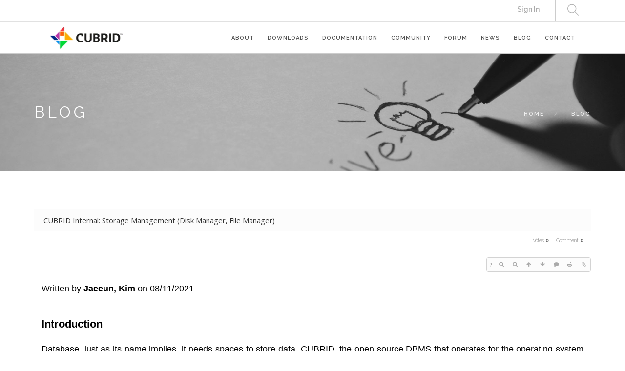

--- FILE ---
content_type: text/html; charset=UTF-8
request_url: https://www.cubrid.org/index.php?mid=blog&page=2&document_srl=3827801
body_size: 18554
content:
<!DOCTYPE html>
<html lang="en">
<head>
<!-- META -->
<meta charset="utf-8">
<meta name="Generator" content="XpressEngine">
<meta http-equiv="X-UA-Compatible" content="IE=edge">
<!-- TITLE -->
<title>CUBRID Foundation: Blog - CUBRID Internal: Storage Management (Disk Manager, File Manager)</title>
<!-- CSS -->
<link rel="stylesheet" href="/common/css/xe.css?20200508072445" />
<link rel="stylesheet" href="/common/js/plugins/ui/jquery-ui.min.css?20170729171930" />
<link rel="stylesheet" href="https://maxcdn.bootstrapcdn.com/font-awesome/4.2.0/css/font-awesome.min.css" />
<link rel="stylesheet" href="/modules/board/skins/sketchbook5/css/board.css?20200508071344" />
<!--[if lt IE 9]><link rel="stylesheet" href="/modules/board/skins/sketchbook5/css/ie8.css?20170729171906" />
<![endif]--><link rel="stylesheet" href="/layouts/layout_master/css/bootstrap.css?20200508015131" />
<link rel="stylesheet" href="/layouts/layout_master/css/themify-icons.css?20170729172236" />
<link rel="stylesheet" href="/layouts/layout_master/css/flexslider.css?20170729172236" />
<link rel="stylesheet" href="/layouts/layout_master/css/lightbox.min.css?20170831054132" />
<link rel="stylesheet" href="/layouts/layout_master/css/ytplayer.css?20170729172236" />
<link rel="stylesheet" href="/layouts/layout_master/css/theme-navy.css?20200720065344" />
<link rel="stylesheet" href="/layouts/layout_master/css/custom.css?20210506082817" />
<link rel="stylesheet" href="/modules/editor/styles/ckeditor_light/style.css?20200508052816" />
<link rel="stylesheet" href="/files/faceOff/762/826/003/layout.css?20241211035041" />
<!-- JS -->
<!--[if lt IE 9]><script src="/common/js/jquery-1.x.js?20170729171932"></script>
<![endif]--><!--[if gte IE 9]><!--><script src="/common/js/jquery.js?20170729171929"></script>
<!--<![endif]--><script src="/common/js/modernizr.js?20170729171932"></script>
<script src="/common/js/x.js?20170729171930"></script>
<script src="/common/js/common.js?20170729171931"></script>
<script src="/common/js/js_app.js?20170729171932"></script>
<script src="/common/js/xml_handler.js?20170729171930"></script>
<script src="/common/js/xml_js_filter.js?20200325072542"></script>
<script src="/modules/board/tpl/js/board.js?20170729171906"></script>
<!-- RSS -->
<link rel="alternate" type="application/rss+xml" title="RSS" href="https://www.cubrid.org/blog/rss" /><link rel="alternate" type="application/atom+xml" title="Atom" href="https://www.cubrid.org/blog/atom" /><!-- ICON -->
<link rel="shortcut icon" href="https://www.cubrid.org/files/attach/xeicon/favicon.ico" /><link rel="apple-touch-icon" href="https://www.cubrid.org/files/attach/xeicon/mobicon.png" />
<script>
						if(!captchaTargetAct) {var captchaTargetAct = [];}
						captchaTargetAct.push("procMemberInsert");
						</script>
<!-- Global site tag (gtag.js) - Google Analytics -->
<script async src="https://www.googletagmanager.com/gtag/js?id=UA-108822134-2"></script>
<script>
  window.dataLayer = window.dataLayer || [];
  function gtag(){dataLayer.push(arguments);}
  gtag('js', new Date());

  gtag('config', 'UA-108822134-2');
</script>

<!-- Google Tag Manager -->
<script>(function(w,d,s,l,i){w[l]=w[l]||[];w[l].push({'gtm.start':
new Date().getTime(),event:'gtm.js'});var f=d.getElementsByTagName(s)[0],
j=d.createElement(s),dl=l!='dataLayer'?'&l='+l:'';j.async=true;j.src=
'https://www.googletagmanager.com/gtm.js?id='+i+dl;f.parentNode.insertBefore(j,f);
})(window,document,'script','dataLayer','GTM-NQH4RXB');</script>
<!-- End Google Tag Manager -->
<link rel="canonical" href="https://www.cubrid.org/blog/3827801" />
<meta name="description" content="Written by Jaeeun, Kim on 08/11/2021 Introduction Database, just as its name implies, it needs spaces to store data. CUBRID, the open source DBMS that operates for the operating system allocates as much space as needed from the operating system and uses it efficiently as needed. In this article, we will talk about how CUBRID internally manages the stora..." />
<meta property="og:locale" content="en_US" />
<meta property="og:type" content="article" />
<meta property="og:url" content="https://www.cubrid.org/blog/3827801" />
<meta property="og:title" content="CUBRID Foundation: Blog - CUBRID Internal: Storage Management (Disk Manager, File Manager)" />
<meta property="og:description" content="Written by Jaeeun, Kim on 08/11/2021 Introduction Database, just as its name implies, it needs spaces to store data. CUBRID, the open source DBMS that operates for the operating system allocates as much space as needed from the operating system and uses it efficiently as needed. In this article, we will talk about how CUBRID internally manages the stora..." />
<meta property="article:published_time" content="2021-08-11T09:33:45+00:00" />
<meta property="article:modified_time" content="2021-08-11T09:35:14+00:00" />
<meta property="og:image" content="https://www.cubrid.org/./files/attach/images/3826714/801/827/003/4543167da76d6c18cf5d3ecdd65c49e3.png" />
<meta property="og:image:width" content="1912" />
<meta property="og:image:height" content="452" />
<meta property="og:image" content="https://www.cubrid.org/./files/attach/images/3826714/801/827/003/d11b28c14342faed6b559926580bec76.png" />
<meta property="og:image:width" content="1612" />
<meta property="og:image:height" content="540" />
<meta property="og:image" content="https://www.cubrid.org/./files/attach/images/3826714/801/827/003/63f99d6e24815092f13712cd5c5924b0.png" />
<meta property="og:image:width" content="1544" />
<meta property="og:image:height" content="442" />
<meta property="og:image" content="https://www.cubrid.org/./files/attach/images/3826714/801/827/003/b31d5ae483f0649597678a46b250956c.jpg" />
<meta property="og:image:width" content="1345" />
<meta property="og:image:height" content="575" />
<meta property="og:image" content="https://www.cubrid.org/./files/attach/images/3826714/801/827/003/2935d874cfc7f7b38cdcbf2f546f01e8.png" />
<meta property="og:image:width" content="1036" />
<meta property="og:image:height" content="506" />
<style> .xe_content { font-family:"Raleway","Helvetica Neue","Nanum Gothic","Malgun Gothic","Helvetica","Arial","sans-serif";font-size:14px; }</style>
<style data-id="bdCss">
.bd em,.bd .color{color:#333333;}
.bd .shadow{text-shadow:1px 1px 1px ;}
.bd .bolder{color:#333333;text-shadow:2px 2px 4px ;}
.bd .bg_color{background-color:#333333;}
.bd .bg_f_color{background-color:#333333;background:-webkit-linear-gradient(#FFF -50%,#333333 50%);background:linear-gradient(to bottom,#FFF -50%,#333333 50%);}
.bd .border_color{border-color:#333333;}
.bd .bx_shadow{box-shadow:0 0 2px ;}
.viewer_with.on:before{background-color:#333333;box-shadow:0 0 2px #333333;}
.bd_zine.zine li:first-child,.bd_tb_lst.common_notice tr:first-child td{margin-top:2px;border-top:1px solid #DDD}
.bd_zine .info b,.bd_zine .info a{color:;}
.bd_zine.card h3{color:#333333;}
.bd_zine .tmb_wrp .no_img{width:230px;height:200px;line-height:200px}
.bd_zine a:hover,.bd_zine a:focus,.bd_zine .select a{border-color:#333333;}
.bd_zine.zine .tmb_wrp img,.bd_zine.card li{  }
.bd_zine.zine .rt_area{margin-left:250px}
.bd_zine.zine .tmb_wrp{margin-left:-250px}
</style>
<link rel="shortcut icon" href="./layouts/layout_master/img/favicon.ico" type="image/x-icon">
<!--#Meta:layouts/layout_master/css/bootstrap.css--><!--#Meta:layouts/layout_master/css/themify-icons.css--><!--#Meta:layouts/layout_master/css/flexslider.css--><!--#Meta:layouts/layout_master/css/lightbox.min.css--><!--#Meta:layouts/layout_master/css/ytplayer.css--><!-- fitness -->
<!-- fation --><!-- restorant -->
<!-- agency --><!-- capital firm -->
<!-- adventure --><!-- winery -->
<!--#Meta:layouts/layout_master/css/theme-navy.css--><!-- music --><!-- resume -->
<!-- app landing -->
<!-- archtecture -->
<!-- app landing2 -->
<!--#Meta:layouts/layout_master/css/custom.css--><link href="https://fonts.googleapis.com/css?family=Lato:300,400%7CRaleway:100,400,300,500,600,700%7COpen+Sans:400,500,600" rel="stylesheet" type="text/css" ><div class="nav-container ">
    <a id="top"></a>
    <nav class=" ">
    	<!-- 네비 상단바 -->
    	<div class="nav-utility" >
        	<div class="container" >
                                    <div class="module right">
                                                                            </div>
            
            <div class="module widget-handle search-widget-handle right visible-lg" >
                    <div class="search">
                        <i class="ti-search"></i>
                        <span class="title">Search Site</span>
                    </div>
                    <div class="function">
                    	<form action="https://www.cubrid.org/" method="get" class="search-form"><input type="hidden" name="error_return_url" value="/index.php?mid=blog&amp;page=2&amp;document_srl=3827801" />
<meta name="viewport" content="width=device-width, initial-scale=0.9"><script>
//<![CDATA[
var current_url = "https://www.cubrid.org/?mid=blog&page=2&document_srl=3827801";
var request_uri = "https://www.cubrid.org/";
var current_mid = "blog";
var waiting_message = "Requesting to the server, please wait.";
var ssl_actions = new Array();
var default_url = "https://www.cubrid.org/";
var http_port = 80;var https_port = 443;var enforce_ssl = true;xe.current_lang = "en";
xe.cmd_find = "Find";
xe.cmd_cancel = "Cancel";
xe.cmd_confirm = "Confirm";
xe.msg_no_root = "You cannot select a root.";
xe.msg_no_shortcut = "You cannot select a shortcut.";
xe.msg_select_menu = "Select target menu";
//]]>
</script>
</head>
<body>
<!-- Google Tag Manager (noscript) -->
<noscript><iframe src="https://www.googletagmanager.com/ns.html?id=GTM-NQH4RXB"
		height="0" width="0" style="display:none;visibility:hidden"></iframe></noscript>
<!-- End Google Tag Manager (noscript) -->


                                                        <input type="hidden" name="mid" value="blog" />
                            <input type="hidden" name="act" value="IS" />
                            <input type="hidden" name="search_target" value="title_content" />
                            <input name="is_keyword" type="text"  title="keyword" placeholder="Search..." />
                        </form>
                    </div>
                </div>                
                                
                                
                <div class="module right top-right-menu" >
		    <a href="https://www.cubrid.org/index.php?mid=blog&amp;page=2&amp;document_srl=3827801&amp;act=dispMemberLoginForm">Sign In</a>                                                                                
		    <!-- [2020.02.023] CUBRID.ORG 홈페이지로 운영하기 때문에 원격지원 버튼 제거 -->
		    <!-- <a href="http://www.113366.com/cubrid" target="_blank" style="color:#333" >원격지원</a> -->
                    <!-- <a href="#" style="color:#333" onclick="doChangeLangType('ko');return false;" >한국어</a> -->
                    <!-- [2017.08.09] English -> CUBRID.ORG 변경 (주영진) -->
                    <!--  -->
		    <!-- [2020.02.023] CUBRID.ORG 홈페이지로 운영하기 때문에CUBRID.ORG 버튼 제거 -->
		    <!--  -->
                </div>
                
        	</div>        
        </div>        
        <!-- 네비 메뉴바-->
        <div class="nav-bar">
        	<div class="container" >
            <div class="module left">
                <a href="https://www.cubrid.org">
                    
                                            
                                        <img class="logo logo-dark" src="https://www.cubrid.org/files/attach/images/3826762/389898f67335a2d0cc8b17a1984a5caf.png" alt="" />                               
                </a>
            </div>
            <div class="module widget-handle mobile-toggle right visible-sm visible-xs">
                <i class="ti-menu"></i>
            </div>
            <div class="module-group right">
                <div class="module left">
                
                                    <ul class="menu">                        
                        <li class=" has-dropdown">
                            <a href="https://www.cubrid.org/cubrid" >ABOUT </a>
                                                        
                                                                
                            <!-- 2차메뉴 시작 -->
                            <ul>
                                <li class="" >
                                    <a href="https://www.cubrid.org/cubrid" class="" >CUBRID </a>
                                                                                                        </li><li class="" >
                                    <a href="https://www.cubrid.org/cubrid_tools" class="" >CUBRID TOOLS </a>
                                                                                                        </li><li class="" >
                                    <a href="https://www.cubrid.org/license" class="" >LICENSE </a>
                                                                                                        </li><li class="" >
                                    <a href="https://www.cubrid.org/stakeholder" class="" >STAKEHOLDER </a>
                                                                                                        </li><li class="" >
                                    <a href="https://www.cubrid.org/sponsor" class="" >SPONSOR </a>
                                                                                                        </li><li class="" >
                                    <a href="https://www.cubrid.org/brand" class="" >BRAND </a>
                                                                                                        </li><li class="" >
                                    <a href="https://www.cubrid.org/cubrid_eol" class="" >CUBRID EOL </a>
                                                                                                        </li><li class="" >
                                    <a href="https://www.cubrid.org/PrivacyPolicy" class="" >Privacy Policy </a>
                                                                                                        </li>        
                            </ul>                            <!-- // 2차메뉴 종료-->
                                                                                </li><li class="">
                            <a href="https://www.cubrid.org/downloads" >DOWNLOADS </a>
                                                        
                                                                
                            <!-- 2차메뉴 시작 -->
                                                        <!-- // 2차메뉴 종료-->
                                                                                </li><li class=" has-dropdown">
                            <a href="https://www.cubrid.org/manuals" >DOCUMENTATION </a>
                                                        
                                                                
                            <!-- 2차메뉴 시작 -->
                            <ul>
                                <li class="" >
                                    <a href="https://www.cubrid.org/manuals" class="" >MANUALS </a>
                                                                                                        </li><li class="" >
                                    <a href="https://www.cubrid.org/release" class="" >RELEASE </a>
                                                                                                        </li><li class="" >
                                    <a href="https://www.cubrid.org/getting_started" class="" >GETTING STARTED </a>
                                                                                                        </li><li class="" >
                                    <a href="https://www.cubrid.org/tutorials" class="" >TUTORIALS </a>
                                                                                                        </li><li class="" >
                                    <a href="https://www.cubrid.org/faq" class="" >FAQ </a>
                                                                                                        </li><li class="" >
                                    <a href="https://dev.cubrid.org/dev-guide/v/dg-en/" target="_blank" class="" >DEVELOPER GUIDE </a>
                                                                                                        </li>        
                            </ul>                            <!-- // 2차메뉴 종료-->
                                                                                </li><li class=" has-dropdown">
                            <a href="https://www.cubrid.org/how_to_contribute" >COMMUNITY </a>
                                                        
                                                                
                            <!-- 2차메뉴 시작 -->
                            <ul>
                                <li class="" >
                                    <a href="https://www.cubrid.org/how_to_contribute" class="" >HOW TO CONTRIBUTE </a>
                                                                                                        </li><li class="" >
                                    <a href="https://www.cubrid.org/contributor_agreement" class="" >CONTRIBUTOR AGREEMENT </a>
                                                                                                        </li><li class="" >
                                    <a href="https://www.cubrid.org/contributors" class="" >CONTRIBUTORS LIST </a>
                                                                                                        </li>        
                            </ul>                            <!-- // 2차메뉴 종료-->
                                                                                </li><li class="">
                            <a href="https://www.reddit.com/r/CUBRID/" target="_blank" >FORUM </a>
                                                        
                                                                
                            <!-- 2차메뉴 시작 -->
                                                        <!-- // 2차메뉴 종료-->
                                                                                </li><li class="">
                            <a href="https://www.cubrid.org/news" >NEWS </a>
                                                        
                                                                
                            <!-- 2차메뉴 시작 -->
                                                        <!-- // 2차메뉴 종료-->
                                                                                </li><li class="">
                            <a href="https://www.cubrid.org/blog" >BLOG </a>
                                                        
                                                                
                            <!-- 2차메뉴 시작 -->
                                                        <!-- // 2차메뉴 종료-->
                                                                                </li><li class="">
                            <a href="https://www.cubrid.org/contact" >CONTACT </a>
                                                        
                                                                
                            <!-- 2차메뉴 시작 -->
                                                        <!-- // 2차메뉴 종료-->
                                                                                </li>                    </ul>
                </div>
                <!--end of menu module-->
                
            </div>
            <div class="module widget-handle search-widget-handle left hidden-lg hidden-md hidden-xl" >
                    <div class="search">
                        <i class="ti-search"></i>
                        <span class="title">Search Site</span>
                    </div>
                    <div class="function">
                    	<form action="https://www.cubrid.org/" method="get" class="search-form"><input type="hidden" name="error_return_url" value="/index.php?mid=blog&amp;page=2&amp;document_srl=3827801" />
                                                        <input type="hidden" name="mid" value="blog" />
                            <input type="hidden" name="act" value="IS" />
                            <input type="hidden" name="search_target" value="title_content" />
                            <input name="is_keyword" type="text"  title="keyword" placeholder="Search..." />
                        </form>
                    </div>
                </div>            </div>
            <!--end of module group-->
        </div>
    </nav>
</div>
<div class="main-container">
	                                                                                                    <!-- 페이지 타이틀 / 왼쪽정렬 -->
<section class="page-title page-title-4 image-bg overlay parallax bg-secondary ">
    <div class="background-image-holder">
        <img alt="Background Image" class="background-image" src="https://www.cubrid.org/files/attach/images/3826762/d6b926fd0be802da72b0e96ee8043c3e.jpg" />
    </div>    <div class="container">
        <div class="row">
            <div class="col-md-6">
                <h3 class="uppercase mb0">
                                    BLOG                                </h3>
            </div>
            <div class="col-md-6 text-right">
                <ol class="breadcrumb breadcrumb-2">
                    <li>
                        <a href="https://www.cubrid.org">Home</a>
                    </li>
                    
                                        <li class="active" >
                        <a href="https://www.cubrid.org/blog">BLOG</a>
                    </li>
                                        
                    
                                                                                                                                                                                                                                                                                                                                                                        
                                                                                                                                                                                                                                                                                                                                                                    </ol>
            </div>
        </div>
        <!--end of row-->
    </div>
    <!--end of container-->
</section>    
        
    <div class="container">
		<!--#JSPLUGIN:ui--><script>//<![CDATA[
var lang_type = "en";
var bdLogin = "Sign In?@https://www.cubrid.org/index.php?mid=blog&page=2&document_srl=3827801&act=dispMemberLoginForm";
jQuery(function($){
	board('#bd_3826714_3827801');
	$.cookie('bd_viewer_font',$('body').css('font-family'));
});
//]]></script>
<div></div><div id="bd_3826714_3827801" class="bd   small_lst_btn1" data-default_style="webzine" data-bdFilesType="" x-ms-format-detection="none">
<div class="bd_hd v2 clear">
	<div class="bd_bc fl" style="display:none;">
	<a href="https://www.cubrid.org/"><strong>Home</strong></a>
		<i class="fa fa-angle-right"></i><a href="https://www.cubrid.org/blog"><em>BLOG</em></a>
		</div>	
	<div class="bd_font m_no fr" style="display:none" style="display:none;">
		<a class="select tg_btn2" href="#" data-href=".bd_font_select"><b>T</b><strong>Default</strong><span class="arrow down"></span></a>
		<div class="bd_font_select tg_cnt2"><button type="button" class="tg_blur2"></button>
			<ul>
				<li class="ui_font on"><a href="#" title="Default">Default</a><em>✔</em></li>
				<li class="ng"><a href="#">나눔고딕</a><em>✔</em></li>
				<li class="window_font"><a href="#">Segoe UI</a><em>✔</em></li>
				<li class="tahoma"><a href="#">Tahoma</a><em>✔</em></li>
			</ul><button type="button" class="tg_blur2"></button>
		</div>
	</div>	
	<div class="bd_set fr m_btn_wrp m_no" style="display:none;">
				<a class="bg_f_f9" href="#" onclick="window.open('https://www.cubrid.org/index.php?mid=blog&amp;document_srl=3827801&amp;listStyle=viewer','viewer','width=9999,height=9999,scrollbars=yes,resizable=yes,toolbars=no');return false"><em>✔</em> <strong>Viewer</strong></a>											</div>
	
	</div>
<div class="rd rd_nav_style2 clear" style="padding:;" data-docSrl="3827801">
	
	<div class="rd_hd clear" style="margin:0 -15px 20px">
		
		<div class="board clear " style=";">
			<div class="top_area ngeb" style=";">
								<div class="fr">
										
				</div>
				<!-- <h1 class="np_18px"><a href="https://www.cubrid.org/3827801">CUBRID Internal: Storage Management (Disk Manager, File Manager)</a></h1> -->
				<h1 class="np_18px xe_title"><a href="https://www.cubrid.org/3827801">CUBRID Internal: Storage Management (Disk Manager, File Manager)</a></h1>
			</div>
			<div class="btm_area clear">
								<div class="side">
																													</div>
				<div class="side fr">
																																								<span>Votes <b>0</b></span>					<span>Comment <b>0</b></span>									</div>
				
							</div>
		</div>		
				
				
				
				
				
		<div class="rd_nav img_tx fr m_btn_wrp">
		<div class="help bubble left m_no">
		<a class="text" href="#" onclick="jQuery(this).next().fadeToggle();return false;">?</a>
		<div class="wrp">
			<div class="speech">
				<h4>Shortcut</h4>
				<p><strong><i class="fa fa-long-arrow-left"></i><span class="blind">Prev</span></strong>Prev Article</p>
				<p><strong><i class="fa fa-long-arrow-right"></i><span class="blind">Next</span></strong>Next Article</p>
							</div>
			<i class="edge"></i>
			<i class="ie8_only bl"></i><i class="ie8_only br"></i>
		</div>
	</div>		<a class="font_plus bubble" href="#" title="Larger Font"><i class="fa fa-search-plus"></i><b class="tx">Larger Font</b></a>
	<a class="font_minus bubble" href="#" title="Smaller Font"><i class="fa fa-search-minus"></i><b class="tx">Smaller Font</b></a>
			<a class="back_to bubble m_no" href="#bd_3826714_3827801" title="Up"><i class="fa fa-arrow-up"></i><b class="tx">Up</b></a>
	<a class="back_to bubble m_no" href="#rd_end_3827801" title="(List) Down"><i class="fa fa-arrow-down"></i><b class="tx">Down</b></a>
	<a class="comment back_to bubble if_viewer m_no" href="#3827801_comment" title="Go comment"><i class="fa fa-comment"></i><b class="tx">Go comment</b></a>
	<a class="print_doc bubble m_no" href="https://www.cubrid.org/index.php?mid=blog&amp;page=2&amp;document_srl=3827801&amp;listStyle=viewer" title="Print"><i class="fa fa-print"></i><b class="tx">Print</b></a>	<a class="file back_to bubble m_no" onclick="jQuery('#files_3827801').show();return false" title="Attachment"><i class="fa fa-paperclip"></i><b class="tx">Attachment</b></a>		</div>		<div class="rd_nav_side" style="display:none;">
			<div class="rd_nav img_tx fr m_btn_wrp">
		<div class="help bubble left m_no">
		<a class="text" href="#" onclick="jQuery(this).next().fadeToggle();return false;">?</a>
		<div class="wrp">
			<div class="speech">
				<h4>Shortcut</h4>
				<p><strong><i class="fa fa-long-arrow-left"></i><span class="blind">Prev</span></strong>Prev Article</p>
				<p><strong><i class="fa fa-long-arrow-right"></i><span class="blind">Next</span></strong>Next Article</p>
							</div>
			<i class="edge"></i>
			<i class="ie8_only bl"></i><i class="ie8_only br"></i>
		</div>
	</div>		<a class="font_plus bubble" href="#" title="Larger Font"><i class="fa fa-search-plus"></i><b class="tx">Larger Font</b></a>
	<a class="font_minus bubble" href="#" title="Smaller Font"><i class="fa fa-search-minus"></i><b class="tx">Smaller Font</b></a>
			<a class="back_to bubble m_no" href="#bd_3826714_3827801" title="Up"><i class="fa fa-arrow-up"></i><b class="tx">Up</b></a>
	<a class="back_to bubble m_no" href="#rd_end_3827801" title="(List) Down"><i class="fa fa-arrow-down"></i><b class="tx">Down</b></a>
	<a class="comment back_to bubble if_viewer m_no" href="#3827801_comment" title="Go comment"><i class="fa fa-comment"></i><b class="tx">Go comment</b></a>
	<a class="print_doc bubble m_no" href="https://www.cubrid.org/index.php?mid=blog&amp;page=2&amp;document_srl=3827801&amp;listStyle=viewer" title="Print"><i class="fa fa-print"></i><b class="tx">Print</b></a>	<a class="file back_to bubble m_no" onclick="jQuery('#files_3827801').show();return false" title="Attachment"><i class="fa fa-paperclip"></i><b class="tx">Attachment</b></a>		</div>		</div>			</div>
	
		
	<div class="rd_body clear">
		
				
				
				<article><!--BeforeDocument(3827801,4)--><div class="document_3827801_4 xe_content"><p style="text-align: justify;"><span style="font-size:18px;"><span style="font-family:verdana,geneva,sans-serif;">Written by<strong>&nbsp;Jaeeun, Kim&nbsp;</strong>on<strong>&nbsp;</strong>08/11/2021</span></span></p>

<p style="text-align: justify;">&nbsp;</p>

<p style="text-align: justify;">&nbsp;</p>

<p style="text-align: justify;"><span style="font-size:22px;"><span style="font-family:verdana,geneva,sans-serif;"><strong>Introduction</strong></span></span></p>

<p style="text-align: justify;"><br />
<span style="font-size:18px;"><span style="font-family:verdana,geneva,sans-serif;">Database, just as its name implies, it needs spaces to store data. CUBRID, the open source DBMS that operates for the operating system allocates as much space as needed from the operating system and uses it efficiently as needed.</span></span></p>

<p style="text-align: justify;"><span style="font-size:18px;"><span style="font-family:verdana,geneva,sans-serif;">In this article, we will talk about how CUBRID internally manages the storage to store data in the persistent storage device. Through this article, we hope developers can access the open source database CUBRID more easily.</span></span><br />
<!--![endif]--><!--![if--></p>

<p style="text-align: justify;">&nbsp;</p>

<p style="text-align: justify;"><span style="font-size:18px;"><span style="font-family:verdana,geneva,sans-serif;">- The content of this article is based on version 10.2.0-7094ba. (However, it seems to be no difference in the latest develop&nbsp;branch, 11.0.0-c83e33. )</span></span></p>

<p style="text-align: justify;">&nbsp;</p>

<hr />
<p style="text-align: justify;">&nbsp;</p>

<div>
<p style="text-align: justify;"><span style="font-size:22px;"><span style="font-family:verdana,geneva,sans-serif;"><strong>CUBRID Storage Management</strong></span></span></p>

<p style="text-align: justify;">&nbsp;</p>
</div>

<p style="text-align: justify;"><span style="font-size:18px;"><span style="font-family:verdana,geneva,sans-serif;">The CUBRID server has multiple modules that operate and manage data complexly and sophisticatedly. Among them, there are <strong>Disk Manager</strong> and <strong>File Manager</strong> as modules that manage storage. In order to clarify their roles, it is necessary to know the unit the storage space which is managed in CUBRID first.</span></span></p>

<p style="text-align: justify;">&nbsp;</p>

<h5 style="text-align: justify;"><span style="font-size:18px;"><span style="font-family:verdana,geneva,sans-serif;"><strong>Page and Sector</strong></span></span></h5>

<p style="text-align: justify;"><span style="font-size:18px;"><span style="font-family:verdana,geneva,sans-serif;"><strong>Page</strong></span></span></p>

<p style="text-align: justify;"><span style="font-size:18px;"><span style="font-family:verdana,geneva,sans-serif;">Page is the most basic unit of storage space of CUBRID. A page is a series of consecutive bytes, and the default size is 16KB. When a user creates a volume, it can be set to 8K, 4K, etc. A page is also the basic unit of IO.</span></span></p>

<p style="text-align: justify;">&nbsp;</p>

<p style="text-align: justify;"><span style="font-size:18px;"><span style="font-family:verdana,geneva,sans-serif;"><strong>Sector</strong></span></span></p>

<p style="text-align: justify;"><span style="font-size:18px;"><span style="font-family:verdana,geneva,sans-serif;">Sector is a bundle of pages and consists of 64 consecutive pages. When managing storage, it is expensive to perform operations in the units of pages ONLY, so a sector that is larger than page is applied.</span></span></p>

<p style="text-align: justify;">&nbsp;</p>

<h5 style="text-align: justify;"><span style="font-size:18px;"><span style="font-family:verdana,geneva,sans-serif;">File and Volume</span></span></h5>

<p style="text-align: justify;"><span style="font-size:18px;"><span style="font-family:verdana,geneva,sans-serif;"><strong>File</strong></span></span></p>

<p style="text-align: justify;">&nbsp;</p>

<p style="text-align: justify;"><span style="font-size:18px;"><span style="font-family:verdana,geneva,sans-serif;">A file is a group of sectors reserved for a specific purpose. A page or sector was simply a physical unit for dividing storage space, whereas a file is a logical unit with a specific purpose.&nbsp;</span></span><span style="font-size:18px;"><span style="font-family:verdana,geneva,sans-serif;">For example, when a user creates a table through the &quot;CREATE TABLE ..&quot; statement, a space is required to store the table. At this time, a type of file, heap file, is created. Analogically, if there is a need to store data, such as creating an index or saving query results, a file suitable for that purpose is created. The file referred to here is distinct from the OS file created through the open() system call in the OS. Unless it is stated specifically in tis article, the word file we mention in this article will be defined as this type of CUBRID file.&nbsp;</span></span></p>

<p style="text-align: justify;">&nbsp;</p>

<p style="text-align: justify;"><span style="font-size:18px;"><span style="font-family:verdana,geneva,sans-serif;"><strong>Volume</strong></span></span></p>

<p style="text-align: justify;"><span style="font-size:18px;"><span style="font-family:verdana,geneva,sans-serif;">A volume is an OS file assigned by the operating system to store data in CUBRID. It refers to the database volume created through utilities such as &quot;cubrid createdb ..&quot;.</span></span></p>

<p style="text-align: justify;">&nbsp;</p>

<p style="text-align: justify;"><span style="font-size:18px;"><span style="font-family:verdana,geneva,sans-serif;"><strong>Page, Sector, File, and Volume</strong></span></span></p>

<p style="text-align: justify;">&nbsp;</p>

<p style="text-align: justify;"><img src="https://www.cubrid.org/files/attach/images/3826714/801/827/003/4543167da76d6c18cf5d3ecdd65c49e3.png" alt="1.png" style="" /></p>

<p style="text-align: justify;">&nbsp;</p>

<p style="text-align: justify;"><span style="font-size:18px;"><span style="font-family:verdana,geneva,sans-serif;">When a user creates a database volume, the CUBRID server divides the volume into sectors and pages as mentioned above and groups them into logical units called files and uses them to store data. If you look at the diagram above, you can see that the volume created as an OS file is divided into several sectors, and depending on the purpose, each sector is bundled and used as a heap file, an index file, etc.</span></span></p>

<p style="text-align: justify;">&nbsp;</p>

<p style="margin-left: 40px; text-align: justify;"><span style="font-size:18px;"><span style="font-family:verdana,geneva,sans-serif;"><strong>Note</strong></span></span></p>

<p style="margin-left: 40px; text-align: justify;"><span style="font-size:18px;"><span style="font-family:verdana,geneva,sans-serif;">- Here, the volume refers only to the data volume where data is stored, not the log volume.</span></span></p>

<p style="margin-left: 40px; text-align: justify;"><span style="font-size:18px;"><span style="font-family:verdana,geneva,sans-serif;">- Volume, page, and sector are physical units, whereas a file is a logical unit, and if one file continues to grow, it may exist across multiple volumes.</span></span></p>

<h5 style="text-align: justify;">&nbsp;</h5>

<h5 style="text-align: justify;"><span style="font-size:18px;"><span style="font-family:verdana,geneva,sans-serif;"><strong>Disk Manager and File Manager</strong></span></span></h5>

<p style="text-align: justify;"><span style="font-size:18px;"><span style="font-family:verdana,geneva,sans-serif;">Disk manager and file manager are modules that manage the storage space units. The role of them are stated as follows.</span></span></p>

<p style="text-align: justify;">&nbsp;</p>

<p style="text-align: justify;"><span style="font-size:18px;"><span style="font-family:verdana,geneva,sans-serif;"><strong>Disk Manager</strong></span></span></p>

<p style="text-align: justify;"><span style="font-size:18px;"><span style="font-family:verdana,geneva,sans-serif;">Manages the entire volume space. When creating a file, it reserves sectors, and if there are insufficient sectors, it plays a role of securing more sectors from the OS.</span></span></p>

<p style="text-align: justify;">&nbsp;</p>

<p style="text-align: justify;"><span style="font-size:18px;"><span style="font-family:verdana,geneva,sans-serif;"><strong>File Manager</strong></span></span></p>

<p style="text-align: justify;"><span style="font-size:18px;"><span style="font-family:verdana,geneva,sans-serif;">Manage the storage of CUBRID files. When a file requires additional space, it allocates pages among reserved sectors, and when there are no more pages to allocate, it reserves additional sectors from the disk manager.</span></span></p>

<p style="text-align: justify;">&nbsp;</p>

<p style="text-align: justify;"><span style="font-size:18px;"><span style="font-family:verdana,geneva,sans-serif;">The following is a schematic diagram of their relationship:&nbsp;</span></span></p>

<p style="text-align: justify;">&nbsp;</p>

<p style="text-align: justify;"><img src="https://www.cubrid.org/files/attach/images/3826714/801/827/003/d11b28c14342faed6b559926580bec76.png" alt="2.png" style="" /></p>

<p style="text-align: justify;">&nbsp;</p>

<p style="text-align: justify;"><span style="font-size:18px;"><span style="font-family:verdana,geneva,sans-serif;">If other modules, such as heap manager and b-tree manager, need space to store data, other modules create files for their purposes and allocate the storage space as needed.</span></span></p>

<p style="text-align: justify;">&nbsp;</p>

<p style="text-align: justify;"><span style="font-size:18px;"><span style="font-family:verdana,geneva,sans-serif;">When the file manager secures space for a file, it always secures it in units of sectors and then allocates them internally in units of pages. When a file can no longer allocate pages because all reserved sectors have been used up, the disk manager reserves the sector. When all the storage space in the volume is used up, the disk manager requests additional space from the OS.</span></span></p>

<p style="text-align: justify;">&nbsp;</p>

<p style="text-align: justify;"><span style="font-size:18px;"><span style="font-family:verdana,geneva,sans-serif;">Let&#39;s take a closer look at how each request is handled below.</span></span></p>

<p style="text-align: justify;">&nbsp;</p>

<hr />
<p style="text-align: justify;">&nbsp;</p>

<div>
<p style="text-align: justify;"><span style="font-size:22px;"><span style="font-family:verdana,geneva,sans-serif;"><strong>What happens if you run out of space in a file?</strong></span></span></p>
</div>

<p style="text-align: justify;">&nbsp;</p>

<p style="text-align: justify;"><span style="font-size:18px;"><span style="font-family:verdana,geneva,sans-serif;">What happens if all the allocated space is used in a file? For example, an insert operation is executed in the heap file where the records of the table are stored, but there is no more space.</span></span></p>

<p style="text-align: justify;">&nbsp;</p>

<p style="text-align: justify;"><span style="font-size:18px;"><span style="font-family:verdana,geneva,sans-serif;">The answer of this situation is &nbsp;&quot;Allocate additional pages.&quot; To understand the page allocation process, let&#39;s first look at the structure of the file.</span></span></p>

<p style="text-align: justify;"><span style="font-size:18px;"><span style="font-family:verdana,geneva,sans-serif;">A file secures storage from the disk manager in units of sectors, allocates, and uses it whenever necessary in units of page. To do this, File Manager tracks the allocation of sectors reserved for each file with a <strong>Partial Sector Table</strong> and a <strong>Full Sector Table</strong>.</span></span></p>

<p style="text-align: justify;">&nbsp;</p>

<ul>
	<li style="text-align: justify;"><span style="font-size:18px;"><span style="font-family:verdana,geneva,sans-serif;"><strong>&nbsp;Partial Sector Table:</strong> Among reserved sectors, if even one page out of 64 pages of a sector is unallocated, it is registered in this table. Each sector has the following information: (VSID, FILE_ALLOC_BITMAP)</span></span></li>
	<li style="text-align: justify;"><span style="font-size:18px;"><span style="font-family:verdana,geneva,sans-serif;"><strong>Full Sector Table:</strong> Among reserved sectors, when all pages in a sector are allocated, it is registered in this table. Each sector has the following information: (VSID)</span></span></li>
</ul>

<p style="text-align: justify;"><span style="font-size:18px;"><span style="font-family:verdana,geneva,sans-serif;">VSID is a sector ID, and FILE_ALLOC_BITMAP is a bitmap indicating whether 64 pages in each sector are allocated. These two tables are saved in the file header page, and as the file grows, additional system pages are allocated to store the table.</span></span></p>

<p style="text-align: justify;">&nbsp;</p>

<p style="text-align: justify;"><span style="font-size:18px;"><span style="font-family:verdana,geneva,sans-serif;">The page allocation process is simple. By maintaining the reserved sector information in these two tables (actually, maintaining the information in these two tables is rather complicated), if additional pages are required, the page assignment can be completed by selecting one entry from the partial table and turning on one bit of the bitmap. If there is no entry in the partial sector table, pages of all reserved sectors are allocated and used, so additional sectors must be reserved from the disk manager.</span></span></p>

<p style="text-align: justify;">&nbsp;</p>

<p style="margin-left: 40px; text-align: justify;"><span style="font-size:18px;"><span style="font-family:verdana,geneva,sans-serif;"><strong>Note</strong></span></span></p>

<p style="margin-left: 40px; text-align: justify;"><span style="font-size:18px;"><span style="font-family:verdana,geneva,sans-serif;">- Page allocation is handled as a System Operation (Top operation). This means that when a page is allocated because additional space is needed during a transaction, the page allocation operation is committed first regardless of the transaction&#39;s commit or abort. This allows other transactions to use the allocated pages before the transaction ends (without cacading rollbacks or other processing), increasing concurrency.</span></span></p>

<p style="margin-left: 40px; text-align: justify;"><span style="font-size:18px;"><span style="font-family:verdana,geneva,sans-serif;">-&nbsp;&nbsp;<!--[if--><!--[endif]-->In addition to the two sector tables, a user page table exists in the file header. This is a table for the Numerable property of a file, and it is omitted because it is beyond the scope of this article.</span></span><!--![endif]--><!--![if--></p>

<p style="margin-left: 40px; text-align: justify;"><span style="font-size:18px;"><span style="font-family:verdana,geneva,sans-serif;">-&nbsp; Since the size of a file can theoretically grow infinitely, the size of the sector table must be able to keep growing so that it can be tracked. For this purpose, CUBRID has a data structure called <strong>File Extendible Data</strong> to store a data set of variable size consisting of several pages.</span></span><!--![endif]--><!--![if--></p>

<h4 style="text-align: justify;">&nbsp;</h4>

<h4 style="text-align: justify;"><span style="font-size:18px;"><span style="font-family:verdana,geneva,sans-serif;"><strong>What if there are no more pages to allocate in a file？</strong></span></span></h4>

<p style="text-align: justify;"><span style="font-size:18px;"><span style="font-family:verdana,geneva,sans-serif;">If pages of all reserved sectors are used in a file, additional sectors must be reserved. Before looking at how sector reservations are made, let&#39;s take a look at the structure of the volume. The following is a schematic diagram of the structure of the volume.</span></span></p>

<p style="text-align: justify;"><img src="https://www.cubrid.org/files/attach/images/3826714/801/827/003/63f99d6e24815092f13712cd5c5924b0.png" alt="3.png" style="" /></p>

<p style="text-align: justify;">&nbsp;</p>

<p style="text-align: justify;"><span style="font-size:18px;"><span style="font-family:verdana,geneva,sans-serif;">The system page includes the volume header, sector table of the volume, and the remaining user pages. The sector table, like the partial sector table of a file, holds a bitmap, whether sectors in the volume are reserved nor not.</span></span></p>

<p style="text-align: justify;">&nbsp;</p>

<p style="text-align: justify;"><span style="font-size:18px;"><span style="font-family:verdana,geneva,sans-serif;">By referring to the page allocation process, you can easily guess the sector reservation process. It checks the bitmap of the sector table and turns on the bit of the unreserved sector. Although this is basically how the process is, the sector reservation should be determined by referring to the sector tables of multiple volumes; and in the process, the disk cache (DISK_CACHE) is performed in two steps as follow for increased efficiency and concurrency.</span></span></p>

<p style="text-align: justify;">&nbsp;</p>

<p style="text-align: justify;"><img src="https://www.cubrid.org/files/attach/images/3826714/801/827/003/b31d5ae483f0649597678a46b250956c.jpg" alt="4.jpg" style="" /></p>

<p style="text-align: justify;">&nbsp;</p>

<p style="text-align: justify;"><span style="font-size:18px;"><span style="font-family:verdana,geneva,sans-serif;">Step 1: Pre-Reserve (Change Disk Cache value)</span></span></p>

<p style="text-align: justify;"><span style="font-size:18px;"><span style="font-family:verdana,geneva,sans-serif;">Step 2: Turn on the reserved bit while traversing the sector tables of the actual volumes based on the decision of the pre-reservation.</span></span></p>

<p style="text-align: justify;">&nbsp;</p>

<p style="text-align: justify;"><span style="font-size:18px;"><span style="font-family:verdana,geneva,sans-serif;">As shown in the figure, if all sectors of the volume itself are exhausted in step 1, the volume is expanded according to the system parameter, and a new volume is added after expanding to the maximum size.</span></span></p>

<p style="text-align: justify;">&nbsp;</p>

<p style="text-align: justify;"><span style="font-size:18px;"><span style="font-family:verdana,geneva,sans-serif;">The disk cache has pre-calculated values necessary for reservation based on sector reservation information of all volumes. For example, since the number of available sectors of each volume is based on information in the sector tables, it is possible to determine whether reservation is possible in the current volume or whether the volume needs to be extended directly from the current volume.</span></span></p>

<p style="text-align: justify;">&nbsp;</p>

<h4 style="text-align: justify;"><span style="font-size:18px;"><span style="font-family:verdana,geneva,sans-serif;"><strong>What if the space is no longer needed?</strong></span></span></h4>

<p style="text-align: justify;"><span style="font-size:18px;"><span style="font-family:verdana,geneva,sans-serif;">What if the reserved sectors and allocated pages are no longer needed? Of course, we need to return the space so that other data can be stored. The return process basically turns off the bits in the sector table as opposed to turning them on during the reservation or allocation process and reorganizes the sector tables according to the rules.</span></span></p>

<p style="text-align: justify;">&nbsp;</p>

<p style="text-align: justify;"><span style="font-size:18px;"><span style="font-family:verdana,geneva,sans-serif;">The timing of returning the actual space depends on the policy of the module using pages and sectors. For example, in the case of a heap file, the page is not returned immediately even if all data is deleted. In order to return a page of the heap file, it is not when all records in the page are deleted, but it is when the heap manager determines that data is no longer needed according to the operation of MVCC and Vacuum. In addition, in the case of temporary files, the end of the query does not immediately return the space of the temporary files used during the query because the files are recycled for other purposes rather than being removed immediately according to the policy.</span></span></p>

<p style="text-align: justify;">&nbsp;</p>

<p style="text-align: justify;"><span style="font-size:18px;"><span style="font-family:verdana,geneva,sans-serif;">Space return is performed by postponing operation (Deferred Database Modification). That is, even if space is returned during a transaction, the return is not processed until the time of commit.</span></span></p>

<p style="text-align: justify;">&nbsp;</p>

<hr />
<h4 style="text-align: justify;"><strong><span style="font-size:22px;"><span style="font-family:verdana,geneva,sans-serif;">Temporary Purpose Data&nbsp;</span></span></strong></h4>

<p style="text-align: justify;"><span style="font-size:18px;"><span style="font-family:verdana,geneva,sans-serif;">The foregoing is the case of data for persistent purposes. Data for temporary purposes is handled slightly differently. These differences are briefly summarized here. Before that, let&#39;s first classify the data clearly and talk about the types of volumes. Data can be broadly classified into two categories:</span></span></p>

<p style="text-align: justify;">&nbsp;</p>

<ul>
	<li style="text-align: justify;"><span style="font-size:18px;"><span style="font-family:verdana,geneva,sans-serif;"><strong>Persistent purpose data:</strong> Permanent purpose data is data that must be permanently preserved and must maintain an intact state even if a failure occurs while the database is running. For example, the heap file that stores table records and the b-tree file that stores indexes are files that store permanent data.</span></span></li>
	<li style="text-align: justify;"><span style="font-size:18px;"><span style="font-family:verdana,geneva,sans-serif;"><strong>Temporary purpose data:</strong>Temporary purpose data is data that is temporarily stored according to query execution, and all data becomes meaningless when the database is restarted. For example, there are temporary files written to disk due to insufficient memory while storing query results or temporary files created during External Sorting.</span></span></li>
</ul>

<p style="text-align: justify;"><span style="font-size:18px;"><span style="font-family:verdana,geneva,sans-serif;">As you can see above, the biggest difference of permanent purpose data and temporary purpose data is whether the data should be kept even when the database is shut down, which, in another word, whether logging for recovery is necessary in CUBRID that follows ARIES. In the case of a permanent file, logging is always performed when data in the permanent file is changed, while in the case of a temporary file, logging is not performed. Additionally, temporary purpose data does not need to be maintained at restart time, which simplifies operations on multiple file operations.</span></span></p>

<h5 style="text-align: justify;">&nbsp;</h5>

<h5 style="text-align: justify;"><span style="font-size:18px;"><span style="font-family:verdana,geneva,sans-serif;"><strong>Temporary purpose data and volumes</strong></span></span></h5>

<p style="text-align: justify;"><span style="font-size:18px;"><span style="font-family:verdana,geneva,sans-serif;">There are two types of data volume, permanent and temporary. The diagram below shows which data is stored in which volume according to the purpose of the data.</span></span></p>

<p style="text-align: justify;">&nbsp;</p>

<p style="text-align: justify;"><img src="https://www.cubrid.org/files/attach/images/3826714/801/827/003/2935d874cfc7f7b38cdcbf2f546f01e8.png" alt="5.png" style="" /></p>

<p style="text-align: justify;">&nbsp;</p>

<p style="text-align: justify;"><span style="font-size:18px;"><span style="font-family:verdana,geneva,sans-serif;">In the case of persistent data, it is stored only in the persistent type volume. On the other hand, data for temporary purposes can be stored in both temporary type and permanent type volumes. This is because the user can directly add a volume for temporary data to prevent the OS from creating and formatting a new volume whenever temporary data is saved (cubrid createdb -p temp). When creating a file of temporary purpose data, the user first looks for a persistent purpose volume created, and if there is none, a volume of the temporary type is created. Temporary type volumes are all removed when the database is restarted, and all internal files of temporary type permanent volumes are also destroyed when restarting.</span></span></p>

<p style="text-align: justify;">&nbsp;</p>

<h5 style="text-align: justify;"><span style="font-size:18px;"><span style="font-family:verdana,geneva,sans-serif;"><strong>Temporary purpose data and files</strong></span></span></h5>

<p style="text-align: justify;"><span style="font-size:18px;"><span style="font-family:verdana,geneva,sans-serif;">&nbsp;Files contain temporary purpose data (hereafter temporary files) are simpler to manage than files contains permanent purpose data. Temporary files are mainly used to temporarily store query results or intermediate results when a large amount of data is accessed during query execution. Since these are files to be removed anyway, the overhead for management can be reduced, and the operation itself must be fast because it is a file that is frequently created/removed in a shorter cycle than a permanent file. The difference is:</span></span></p>

<p style="text-align: justify;">&nbsp;</p>

<p style="text-align: justify;"><span style="font-size:18px;"><span style="font-family:verdana,geneva,sans-serif;">- No logging.</span></span></p>

<p style="text-align: justify;"><span style="font-size:18px;"><span style="font-family:verdana,geneva,sans-serif;">- Do not return pages.</span></span></p>

<p style="text-align: justify;"><span style="font-size:18px;"><span style="font-family:verdana,geneva,sans-serif;">- Reuse files without destroying them even if they are used up.</span></span></p>

<p style="text-align: justify;"><span style="font-size:18px;"><span style="font-family:verdana,geneva,sans-serif;">- Use only one type of sector table.</span></span></p>

<p style="text-align: justify;">&nbsp;</p>

<p style="text-align: justify;"><span style="font-size:18px;"><span style="font-family:verdana,geneva,sans-serif;">&nbsp;</span></span></p>

<p style="text-align: justify;"><span style="font-size:18px;"><span style="font-family:verdana,geneva,sans-serif;">Since it is data that is not needed when restarted, it is basic not to log the data, and even if the data in the page is no longer used, the page is not returned separately.</span></span></p>

<p style="text-align: justify;">&nbsp;</p>

<p style="text-align: justify;"><span style="font-size:18px;"><span style="font-family:verdana,geneva,sans-serif;">The file is also not immediately destroyed, but a certain number of temporary files are cached according to the system parameters, and then the temporary files are reused if necessary. Since the temporary file is cleared only when the cache is full, it can be seen that the disk space used for temporary purpose data during the query is not returned immediately after the query is completed.</span></span></p>

<p style="text-align: justify;">&nbsp;</p>

<p style="text-align: justify;"><span style="font-size:18px;"><span style="font-family:verdana,geneva,sans-serif;">The sector table we looked at in the page allocation process of persistent files is to quickly find pages that are not allocated in situations where page allocation and return are repeated, and in the case of temporary files, only one table in the form of a partial sector table is used for temporary files. If all pages within a sector are allocated, they are not moved to the full sector table. It is simply used to track the reserved sectors, and which pages they have reserved within them.</span></span></p>

<p style="text-align: justify;">&nbsp;</p>

<p style="text-align: justify;"><span style="font-size:18px;"><span style="font-family:verdana,geneva,sans-serif;">Other than that, the operation of the disk manager and the file manager described above follows the basic procedure we mentioned above.</span></span></p>

<p style="text-align: justify;">&nbsp;</p>

<hr />
<h4 style="text-align: justify;"><span style="font-size:22px;"><span style="font-family:verdana,geneva,sans-serif;"><strong>Reference</strong>&nbsp;</span></span></h4>

<p style="text-align: justify;"><span style="font-size:18px;"><span style="font-family:verdana,geneva,sans-serif;">1<span style="color:#000000;">. CUBRID Manual - </span><a href="https://www.cubrid.org/manual/en/10.2/" target="_blank"><span style="color:#000000;">https://www.cubrid.org/manual/en/10.2/</span></a></span></span></p>

<p style="text-align: justify;"><span style="font-size:18px;"><span style="font-family:verdana,geneva,sans-serif;"><span style="color:#000000;">2. CUBRID Source Code - </span><a href="https://github.com/CUBRID/cubrid" target="_blank"><span style="color:#000000;">https://github.com/CUBRID/cubrid</span></a></span></span></p>

<p style="text-align: justify;"><span style="font-size:18px;"><span style="font-family:verdana,geneva,sans-serif;">3. Mohan, Chandrasekaran, et al. &quot;ARIES: a transaction recovery method supporting fine-granularity locking and partial rollbacks using write-ahead logging.&quot; ACM Transactions on Database Systems (TODS) 17.1 (1992): 94-162.</span></span></p>

<p style="text-align: justify;"><span style="font-size:18px;"><span style="font-family:verdana,geneva,sans-serif;">4. Liskov, Barbara, and Robert Scheifler. &quot;Guardians and actions: Linguistic support for robust, distributed programs.&quot; ACM Transactions on Programming Languages and Systems (TOPLAS) 5.3 (1983): 381-404.</span></span></p>

<p style="text-align: justify;"><span style="font-size:18px;"><span style="font-family:verdana,geneva,sans-serif;">5. Silberschatz, Abraham, Henry F. Korth, and Shashank Sudarshan. Database system concepts. Vol. 5. New York: McGraw-Hill, 1997.</span></span></p></div><!--AfterDocument(3827801,4)--></article>
				
					</div>
	
	<div class="rd_ft">
		
				
		<div class="bd_prev_next clear">
						<div>
				<a class="bd_rd_prev bubble no_bubble fl" href="https://www.cubrid.org/index.php?mid=blog&amp;page=2&amp;document_srl=3827819">
					<span class="p"><em class="link"><i class="fa fa-angle-left"></i> Prev</em> Converting PL/SQL to CUBRID Java SP using ANTLR and StringTem...</span>					<i class="fa fa-angle-left"></i>
					<span class="wrp prev_next">
						<span class="speech">
							<img src="https://www.cubrid.org/files/thumbnails/819/827/003/90x90.ratio.jpg" alt="" />							<b>Converting PL/SQL to CUBRID Java SP using ANTLR and StringTem...</b>
							<span><em>2021.09.30</em><small>by </small></span>
						</span><i class="edge"></i>
						<i class="ie8_only bl"></i><i class="ie8_only br"></i>
					</span>
				</a>				
												<a class="bd_rd_next bubble no_bubble fr" href="https://www.cubrid.org/blog/3827902">
					<span class="p">QUERY CACHE Hint <em class="link">Next <i class="fa fa-angle-right"></i></em></span>					<i class="fa fa-angle-right"></i>
									<span class="wrp prev_next">
						<span class="speech">
							<b>QUERY CACHE Hint</b>
							<span><em>2021.12.09</em><small>by </small>admin</span>
						</span><i class="edge"></i>
						<i class="ie8_only bl"></i><i class="ie8_only br"></i>
					</span>
				</a>
											</div>
					</div>		
		<div class="rd_vote" style="display:none;">
			<a class="bd_login" href="#" style="border:2px solid #333333;color:#333333;">
				<b><i class="fa fa-heart"></i> 0</b>
				<p>Like</p>
			</a>
			<a class="blamed bd_login" href="#">
				<b><i class="fa fa-heart"></i> 0</b>
				<p>Dislike</p>
			</a>					</div>		
						
        
		<div id="files_3827801" class="rd_fnt rd_file hide">
<table class="bd_tb">
	<caption class="blind">Atachment</caption>
	<tr>
		<th scope="row" class="ui_font"><strong>Attachment</strong> <span class="fnt_count">'<b>5</b>'</span></th>
		<td>
			<ul>
				<li><a class="bubble" href="https://www.cubrid.org/?module=file&amp;act=procFileDownload&amp;file_srl=3827802&amp;sid=00b46ee0c6db6e33a50845db5a2fe1fa&amp;module_srl=3826714" title="[File Size:57.4KB/Download:492]">1.png</a><span class="comma">,</span></li><li><a class="bubble" href="https://www.cubrid.org/?module=file&amp;act=procFileDownload&amp;file_srl=3827803&amp;sid=bfb4dc93168a97f150e580b86553bfb8&amp;module_srl=3826714" title="[File Size:84.3KB/Download:441]">2.png</a><span class="comma">,</span></li><li><a class="bubble" href="https://www.cubrid.org/?module=file&amp;act=procFileDownload&amp;file_srl=3827804&amp;sid=9efb835e8b9f4f14289de605e212c068&amp;module_srl=3826714" title="[File Size:48.2KB/Download:467]">3.png</a><span class="comma">,</span></li><li><a class="bubble" href="https://www.cubrid.org/?module=file&amp;act=procFileDownload&amp;file_srl=3827805&amp;sid=cf80ddbfa1f3a69c79c4f6986bd45a52&amp;module_srl=3826714" title="[File Size:100.1KB/Download:443]">4.jpg</a><span class="comma">,</span></li><li><a class="bubble" href="https://www.cubrid.org/?module=file&amp;act=procFileDownload&amp;file_srl=3827806&amp;sid=7e659b1c88b02d178266824aa4d61a12&amp;module_srl=3826714" title="[File Size:98.3KB/Download:447]">5.png</a><span class="comma">,</span></li>			</ul>					</td>
	</tr>
</table>
</div>		
		<div class="rd_ft_nav clear">
						
			<div class="rd_nav img_tx to_sns fl" data-url="https://www.cubrid.org/3827801?l=en" data-title="CUBRID+Internal%3A+Storage+Management+%28Disk+Manager%2C+File+Manager%29" style="display:none;">
	<a class="" href="#" data-type="facebook" title="To Facebook"><i class="ico_sns16 facebook"></i><strong> Facebook</strong></a>
	<a class="" href="#" data-type="twitter" title="To Twitter"><i class="ico_sns16 twitter"></i><strong> Twitter</strong></a>
	<a class="" href="#" data-type="google" title="To Google"><i class="ico_sns16 google"></i><strong> Google</strong></a>
	<a class="" href="#" data-type="pinterest" title="To Pinterest"><i class="ico_sns16 pinterest"></i><strong> Pinterest</strong></a>
</div>
		
					
						<div class="rd_nav img_tx fr m_btn_wrp">
				<a class="back_to bubble m_no" href="#bd_3826714_3827801" title="Up"><i class="fa fa-arrow-up"></i><b class="tx">Up</b></a>
	<a class="back_to bubble m_no" href="#rd_end_3827801" title="(List) Down"><i class="fa fa-arrow-down"></i><b class="tx">Down</b></a>
	<a class="comment back_to bubble if_viewer m_no" href="#3827801_comment" title="Go comment"><i class="fa fa-comment"></i><b class="tx">Go comment</b></a>
	<a class="print_doc bubble m_no" href="https://www.cubrid.org/index.php?mid=blog&amp;page=2&amp;document_srl=3827801&amp;listStyle=viewer" title="Print"><i class="fa fa-print"></i><b class="tx">Print</b></a>	<a class="file back_to bubble m_no" onclick="jQuery('#files_3827801').show();return false" title="Attachment"><i class="fa fa-paperclip"></i><b class="tx">Attachment</b></a>		</div>					</div>
	</div>
	
	<div class="fdb_lst_wrp  ">
		<div id="3827801_comment" class="fdb_lst clear  ">
			
						
			<div class="cmt_editor">
<label for="editor_3827801" class="cmt_editor_tl fl"><em>✔</em><strong>Write a comment</strong></label>
<div class="editor_select bubble fr m_no" title="※ Be careful of Refresh">
	<a class="tg_btn2" href="#" data-href="#editor_select"><em class="fa fa-info-circle bd_info_icon"></em> Select Editor</a>
	<div id="editor_select" class="tg_cnt2 wrp m_no"><button type="button" class="tg_blur2"></button>
		<a class="on" href="#" onclick="jQuery.cookie('bd_editor','simple');location.reload();return false"><em>✔ </em>Textarea</a>
		<a href="#" onclick="jQuery.cookie('bd_editor','editor');location.reload();return false"><em>✔ </em>WYSIWYG</a>
				<span class="edge"></span><button type="button" class="tg_blur2"></button>
		<i class="ie8_only bl"></i><i class="ie8_only br"></i>
	</div></div><div class="bd_wrt clear">
	<div class="simple_wrt">
		<span class="profile img no_img">?</span>
		<div class="text">
			<a class="cmt_disable bd_login" href="#">Write a comment You do not have permission to access. Sign In?</a>					</div>
		<input type="button" value="Submit" disabled="disabled" class="bd_btn" />
	</div>
</div>
</div>			
			<div id="cmtPosition" aria-live="polite"></div>
			
								</div>
	</div>	
	</div>
<hr id="rd_end_3827801" class="rd_end clear" />
<div class="bd_lst_wrp">
<div class="tl_srch clear">
	
			
	<div class="bd_faq_srch">
		<form action="https://www.cubrid.org/" method="get" onsubmit="return procFilter(this, search)" ><input type="hidden" name="act" value="" />
	<input type="hidden" name="vid" value="" />
	<input type="hidden" name="mid" value="blog" />
	<input type="hidden" name="category" value="" />
	<table class="bd_tb">
		<tr>
			<td>
				<span class="select itx">
					<select name="search_target">
						<option value="title_content">Subject+Content</option><option value="title">Subject</option><option value="content">Content</option><option value="comment">Comment</option><option value="nick_name">Nick Name</option><option value="user_id">User ID</option><option value="tag">Tag</option>					</select>
				</span>
			</td>
			<td class="itx_wrp">
				<input type="text" name="search_keyword" value="" class="itx srch_itx" />
			</td>
			<td>
				<button type="submit" onclick="jQuery(this).parents('form').submit();return false" class="bd_btn">Search</button>
							</td>
		</tr>
	</table>
</form>	</div></div>
<div class="cnb_n_list" >
<div class="lst_btn fr" style="display:none;">
	<ul>
		<li class="classic"><a class="bubble" href="https://www.cubrid.org/index.php?mid=blog&amp;page=2&amp;listStyle=list" title="Text Style"><b>List</b></a></li>
		<li class="zine on"><a class="bubble" href="https://www.cubrid.org/index.php?mid=blog&amp;page=2&amp;listStyle=webzine" title="Text + Image Style"><b>Zine</b></a></li>
		<li class="gall"><a class="bubble" href="https://www.cubrid.org/index.php?mid=blog&amp;page=2&amp;listStyle=gallery" title="Gallery Style"><b>Gallery</b></a></li>
			</ul>
</div></div>
<ol class=" bd_lst bd_zine zine zine1 img_loadN">
		
		
	<li class="clear">
		
				
		<div class="rt_area is_tmb">
			<div class="tmb_wrp ribbon_v">
				
								<img class="tmb" src="https://www.cubrid.org/files/thumbnails/915/827/003/230x200.crop.jpg" alt="" />				
																																			</div>			
			<h3 class="ngeb">Monitoring CUBRID through Scouter</h3>
			
			<div class="cnt">Written by TaeHwan Seo on 01/18/2022 CUBRID users can monitor items in CUBRID through the Scouter. It was developed based on CUBRID 11.0 version. Full features are available from CUBRID 10.2.1 Version. Scouter (Server, Client) is available from version 2.15.0, bug fixes and features will be added by participating in Scouter GitHub in the future. The latest version of Scouter (as in 2022.01.18) is Scouter 2.15.0, Multi Agent support and bug fixes are currently in the PR stage. 1. What is Scouter? Scouter is an Open Source Application Performance Management (APM), it provides monitoring function for applications and OS. Scouter Basic Configuration Scouter-provided Information ​- WAS Basic Information Response speed/profiling information for each request, number of server requests/number of re...</div>			
			<div class="info">
																												
																			</div>
		</div>
		<a class="hx" href="https://www.cubrid.org/index.php?mid=blog&amp;page=2&amp;document_srl=3827915" data-viewer="https://www.cubrid.org/index.php?mid=blog&amp;document_srl=3827915&amp;listStyle=viewer"><span class="blind">Read More</span></a>
	</li><li class="clear">
		
				
		<div class="rt_area is_tmb">
			<div class="tmb_wrp ribbon_v">
				
								<img class="tmb" src="https://www.cubrid.org/files/thumbnails/902/827/003/230x200.crop.jpg" alt="" />				
																																			</div>			
			<h3 class="ngeb">QUERY CACHE Hint</h3>
			
			<div class="cnt">Written by MinJong Kim on 12/09/2021 ABOUT QUERY CACHE With the release of CUBRID 11.0, the CUBRID DBMS supports QUERY CACHE hint. In this article, we will take some time to look at QUERY CACHE. 1. What is Query Cache? Query Cache is a DBMS feature that stores the statements together with the retrieved record set in memory using the SELECT query statement and returns the previously cached values when the identical query statement is requested. The query cache can be useful in an environment where you have tables that do not change very often and for which the server receives many identical queries. Queries using the QUERY_CACHE hint are cached in a dedicated memory area, and the results are also cached in separate disk space. Query Cache Features 1. The QUERY_CACHE hint only applies to SELE...</div>			
			<div class="info">
																												
																			</div>
		</div>
		<a class="hx" href="https://www.cubrid.org/index.php?mid=blog&amp;page=2&amp;document_srl=3827902" data-viewer="https://www.cubrid.org/index.php?mid=blog&amp;document_srl=3827902&amp;listStyle=viewer"><span class="blind">Read More</span></a>
	</li><li class="clear">
		
				
		<div class="rt_area is_tmb">
			<div class="tmb_wrp ribbon_v">
				
								<img class="tmb" src="https://www.cubrid.org/files/thumbnails/871/827/003/230x200.crop.jpg" alt="" />				
																																			</div>			
			<h3 class="ngeb">CUBRID INSIDE: HASH SCAN Method</h3>
			
			<div class="cnt">Written by SeHun Park on 11/09/2021 - HASH SCAN Hash Scan is a scan method for hash join. Hash Scan is applied in view or hierarchical query. When a subquery such as view is joined as inner, index scan cannot be used. In this case, performance degradation occurs due to repeated inquiry of a lot of data. In this situation, Hash Scan is used. The picture above shows the difference between Nested Loop join and Hash Scan in the absence of an index. In the case of NL join, the entire data of INNER is scanned as many as the number of rows of OUTER. In contrast, Hash Scan scans INNER data once when building a hash data structure and scans OUTER once when searching. Therefore, you can search for the desired data relatively very quickly. Here, the internal structure of Hash Scan is written as the fl...</div>			
			<div class="info">
																												
																			</div>
		</div>
		<a class="hx" href="https://www.cubrid.org/index.php?mid=blog&amp;page=2&amp;document_srl=3827871" data-viewer="https://www.cubrid.org/index.php?mid=blog&amp;document_srl=3827871&amp;listStyle=viewer"><span class="blind">Read More</span></a>
	</li><li class="clear">
		
				
		<div class="rt_area is_tmb">
			<div class="tmb_wrp ribbon_v">
				
								<img class="tmb" src="https://www.cubrid.org/files/thumbnails/819/827/003/230x200.crop.jpg" alt="" />				
																																			</div>			
			<h3 class="ngeb">Converting PL/SQL to CUBRID Java SP using ANTLR and StringTemplate</h3>
			
			<div class="cnt">Written by Youngjin Joo on 09/30/2021 CUBRID DBMS (hereinafter &#39;CUBRID&#39;) does not support PL/SQL. If you want to continue your project by creating functions or subprograms with PL/SQL syntax in CUBRID, you need to convert them to Java Stored Function/Procedure (hereinafter &#39;Java SP&#39;). Database developers, administrators, and engineers are often familiar with PL/SQL syntax but not with programming languages. In addition, application development depends very little on the DBMS used, but converting PL/SQL to Java SP seems difficult because it feels like you&#39;re developing a new system. Therefore, while I am looking for an easy way to convert PL/SQL to Java SP, I found out about ANTLR. ANTLR is a tool for generating parsers. With the help of contributors around the world, ANT...</div>			
			<div class="info">
																												
																			</div>
		</div>
		<a class="hx" href="https://www.cubrid.org/index.php?mid=blog&amp;page=2&amp;document_srl=3827819" data-viewer="https://www.cubrid.org/index.php?mid=blog&amp;document_srl=3827819&amp;listStyle=viewer"><span class="blind">Read More</span></a>
	</li><li class="select clear">
		
				
		<div class="rt_area is_tmb">
			<div class="tmb_wrp ribbon_v">
				
								<img class="tmb" src="https://www.cubrid.org/files/thumbnails/801/827/003/230x200.crop.jpg" alt="" />				
																																			</div>			
			<h3 class="ngeb">CUBRID Internal: Storage Management (Disk Manager, File Manager)</h3>
			
			<div class="cnt">Written by Jaeeun, Kim on 08/11/2021 Introduction Database, just as its name implies, it needs spaces to store data. CUBRID, the open source DBMS that operates for the operating system allocates as much space as needed from the operating system and uses it efficiently as needed. In this article, we will talk about how CUBRID internally manages the storage to store data in the persistent storage device. Through this article, we hope developers can access the open source database CUBRID more easily. - The content of this article is based on version 10.2.0-7094ba. (However, it seems to be no difference in the latest develop branch, 11.0.0-c83e33. ) CUBRID Storage Management The CUBRID server has multiple modules that operate and manage data complexly and sophisticatedly. Among them, there are ...</div>			
			<div class="info">
																												
																			</div>
		</div>
		<a class="hx" href="https://www.cubrid.org/index.php?mid=blog&amp;page=2&amp;document_srl=3827801" data-viewer="https://www.cubrid.org/index.php?mid=blog&amp;document_srl=3827801&amp;listStyle=viewer"><span class="blind">Read More</span></a>
	</li></ol>
<div class="btm_mn clear">
	
		<div class="fl">
				
		<form action="https://www.cubrid.org/" method="get" onsubmit="return procFilter(this, search)" class="bd_srch_btm" ><input type="hidden" name="act" value="" />
			<input type="hidden" name="vid" value="" />
			<input type="hidden" name="mid" value="blog" />
			<input type="hidden" name="category" value="" />
			<span class="btn_img itx_wrp">
				<button type="submit" onclick="jQuery(this).parents('form.bd_srch_btm').submit();return false;" class="ico_16px search">Search</button>
				<label for="bd_srch_btm_itx_3826714">Search</label>
				<input type="text" name="search_keyword" id="bd_srch_btm_itx_3826714" class="bd_srch_btm_itx srch_itx" value="" />
			</span>
			<span class="btn_img select">
				<select name="search_target">
					<option value="title_content">Subject+Content</option><option value="title">Subject</option><option value="content">Content</option><option value="comment">Comment</option><option value="nick_name">Nick Name</option><option value="user_id">User ID</option><option value="tag">Tag</option>				</select>
			</span>
					</form>	</div>
	<div class="fr">
							</div>
</div><form action="./" method="get" class="bd_pg clear"><input type="hidden" name="error_return_url" value="/index.php?mid=blog&amp;page=2&amp;document_srl=3827801" /><input type="hidden" name="act" value="" />
	<fieldset>
	<legend class="blind">Board Pagination</legend>
	<input type="hidden" name="vid" value="" />
	<input type="hidden" name="mid" value="blog" />
	<input type="hidden" name="category" value="" />
	<input type="hidden" name="search_keyword" value="" />
	<input type="hidden" name="search_target" value="" />
	<input type="hidden" name="listStyle" value="webzine" />
			<a href="https://www.cubrid.org/index.php?mid=blog&amp;page=1" class="direction"><i class="fa fa-angle-left"></i> Prev</a>		<a class="frst_last bubble" href="https://www.cubrid.org/blog" title="First Page">1</a>
				<strong class="this">2</strong> 
					 
		<a href="https://www.cubrid.org/index.php?mid=blog&amp;page=3">3</a>			 
		<a href="https://www.cubrid.org/index.php?mid=blog&amp;page=4">4</a>			 
		<a href="https://www.cubrid.org/index.php?mid=blog&amp;page=5">5</a>			<a class="frst_last bubble" href="https://www.cubrid.org/index.php?mid=blog&amp;page=6" title="Last Page">6</a>	<a href="https://www.cubrid.org/index.php?mid=blog&amp;page=3" class="direction">Next <i class="fa fa-angle-right"></i></a>		<div class="bd_go_page tg_cnt2 wrp">
		<button type="button" class="tg_blur2"></button>
		<input type="text" name="page" class="itx" />/ 6 <button type="submit" class="bd_btn">GO</button>
		<span class="edge"></span>
		<i class="ie8_only bl"></i><i class="ie8_only br"></i>
		<button type="button" class="tg_blur2"></button>
	</div>
	</fieldset>
</form>
</div>	</div>    </div>        <section class="pt64 pb64">
        <div class="container">
            <div class="row">
                <div class="col-sm-12 text-center">
                    <h3 class="mb8">Join the CUBRID Project on</h3>
                    <p>
                          
                    </p>
                </div>
            </div>
            <div class="row">
                <div class="col-sm-4">
                    <div class=" ">
                        <div class="text-right">
                            <a href="https://github.com/cubrid" target="_blank"><img src="/layouts/layout_master/img/github_logo_2.png" /></a>
                        </div>
                    </div>
                </div>
                <div class="col-sm-4">
                    <div class=" ">
                        <div class="text-center">
                            <a href="http://jira.cubrid.org" target="_blank"><img src="/layouts/layout_master/img/jira_logo_2.png" /></a>
                        </div>
                    </div>
                </div>
                <div class="col-sm-4">
                    <div class=" ">
                        <div class="text-left">
                            <a href="https://www.reddit.com/r/CUBRID/" target="_blank"><img src="/layouts/layout_master/img/reddit_logo_2.png" /></a>
                        </div>
                    </div>
                </div>
            </div>
        </div>
    </section> 
    <section class="bg-secondary pt80 pb80">
        <div class="container">
                <h3 class="pull-left">Site Map</h3>
                <hr />
                <ul class="site-map">
                    <li class=" ">
                        <a href="cubrid">About </a>
                        <!-- 2차메뉴 시작 -->
                        <ul>
                            <li class="">
                                <a href="cubrid" class="">CUBRID </a>
                            </li>
                            <li class="">
                                <a href="cubrid_tools" class="">CUBRID Tools</a>
                            </li>
                            <li class="">
                                <a href="license" class="">License</a>
                            </li>
                            <li class="">
                                <a href="stakeholder" class="">Stakeholder </a>
                            </li>
                            <li class="">
                                <a href="cubrid_release" class="">Cubrid Lelease</a>
                            </li>
                  	    <li class="">
                                <a href="sponsor" class="">Sponsor </a>
                            </li>
                  	    <li class="">
                                <a href="brand" class="">Brand</a>
                            </li>
                  	    <li class="">
                                <a href="cubrid_eol" class="">Cubrid EOL</a>
                            </li>
                        </ul>
                        <!-- // 2차메뉴 종료-->
                    </li>
                    <li class=" ">
                        <a href="downloads">Downloads </a>
                        <!-- 2차메뉴 시작 -->
                        
                        <!-- // 2차메뉴 종료-->
                    </li>
                    <li class=" ">
                        <a href="manuals">Documentation </a>
                        <!-- 2차메뉴 시작 -->
                        <ul>
                            <li class="">
                                <a href="manuals" class="">Manuals </a>
                            </li>
                            <li class="">
                                <a href="release" class="">Release </a>
                            </li>
                            <li class="">
                                <a href="getting_started" class="">Getting Started </a>
                            </li>
                            <li class="">
                                <a href="tutorials" class="">Tutorials </a>
                            </li>
                            <li class="">
                                <a href="faq" class="">FAQ </a>
                            </li>
                            <li class="">
                                <a href="https://dev.cubrid.org/dev-guide/v/dg-en/" target="_blank">Developer Guide </a> 
                            </li>
                        </ul>
                        <!-- // 2차메뉴 종료-->
                    </li>
                    <li class=" ">
                        <a href="how_to_contribute">Community </a>
                        <!-- 2차메뉴 시작 -->
                        <ul>
                            <li class="">
                                <a href="how_to_contribute" class="">How to Contribute</a>
                            </li>
                            <li class="">
                                <a href="contributor_agreement" class="">Contributor Agreement</a>
                            </li>
                            <li class="">
                                <a href="contributors" class="">Contributors List</a>
                            </li>
                        </ul>
                        <!-- // 2차메뉴 종료-->
                    </li>
                    <li class=" ">
                        <a href="https://www.reddit.com/r/CUBRID/" target="_blank">Forum </a>
                        <!-- 2차메뉴 시작 -->
                        
                        <!-- // 2차메뉴 종료-->
                    </li>
                    <li class=" ">
                        <a href="news">News </a>
                        <!-- 2차메뉴 시작 -->
                        
                        <!-- // 2차메뉴 종료-->
                    </li>
		    <li class=" ">
			<a href="blog">Blog </a>
		    </li>
                    <li class=" ">
                        <a href="contact">Contact </a>
                        <!-- 2차메뉴 시작 -->
                        
                        <!-- // 2차메뉴 종료-->
                    </li>
                </ul>
    
            <!--end of row-->
            </div>
    
    </section>
        <footer class="footer-2 bg-dark ">
    <div class="container">
        <div class="row">
            <div class="col-md-6 col-md-offset-3 col-sm-8 col-sm-offset-2 text-center">
                <a href="https://www.cubrid.org">
                                                    </a>
                <h5 class="fade-1-4">© 2025 CUBRID Foundation. All rights reserved.</h5>                                <ul class="list-inline social-list mb0">
                	                                        <li><a href="https://www.facebook.com/cubrid" target="_blank"><i class="ti-facebook"></i></a></li>                    <li><a href="https://twitter.com/cubrid" target="_blank"><i class="ti-twitter-alt"></i></a></li>                    
                </ul>
            </div>
        </div><!--end of row-->
    </div><!--end of container-->
</footer>
</div>
        <!--end modal strip-->
        
        
        
    
<!--end modal strip-->
<script type="text/javascript" src="//wcs.naver.net/wcslog.js"></script> <script type="text/javascript"> if(!wcs_add) var wcs_add = {}; wcs_add["wa"] = "50270226a3ff"; wcs_do(); </script><!-- ETC -->
<div class="wfsr"></div>
<script src="/addons/captcha_member/captcha.js?20200313013441"></script><script src="/files/cache/js_filter_compiled/d046d1841b9c79c545b82d3be892699d.en.compiled.js?20240729081308"></script><script src="/files/cache/js_filter_compiled/1bdc15d63816408b99f674eb6a6ffcea.en.compiled.js?20240729081308"></script><script src="/files/cache/js_filter_compiled/9b007ee9f2af763bb3d35e4fb16498e9.en.compiled.js?20240729081308"></script><script src="/addons/autolink/autolink.js?20170729172219"></script><script src="/common/js/plugins/ui/jquery-ui.min.js?20170729171930"></script><script src="/common/js/plugins/ui/jquery.ui.datepicker-ko.js?20170729171930"></script><script src="/modules/board/skins/sketchbook5/js/imagesloaded.pkgd.min.js?20170729171906"></script><script src="/modules/board/skins/sketchbook5/js/jquery.cookie.js?20170729171906"></script><script src="/modules/editor/skins/xpresseditor/js/xe_textarea.js?20170729171915"></script><script src="/modules/board/skins/sketchbook5/js/jquery.autogrowtextarea.min.js?20170729171906"></script><script src="/modules/board/skins/sketchbook5/js/board.js?20170729171906"></script><script src="/modules/board/skins/sketchbook5/js/jquery.masonry.min.js?20170729171906"></script><script src="/modules/board/skins/sketchbook5/js/font_ng.js?20170729171906"></script><script src="/layouts/layout_master/js/bootstrap.js?20170729172238"></script><script src="/layouts/layout_master/js/flickr.js?20170729172238"></script><script src="/layouts/layout_master/js/flexslider.min.js?20170729172238"></script><script src="/layouts/layout_master/js/lightbox.min.js?20170729172238"></script><script src="/layouts/layout_master/js/masonry.min.js?20170729172238"></script><script src="/layouts/layout_master/js/twitterfetcher.min.js?20170729172238"></script><script src="/layouts/layout_master/js/spectragram.min.js?20170729172238"></script><script src="/layouts/layout_master/js/ytplayer.min.js?20170729172238"></script><script src="/layouts/layout_master/js/countdown.min.js?20170729172238"></script><script src="/layouts/layout_master/js/smooth-scroll.min.js?20170729172238"></script><script src="/layouts/layout_master/js/parallax.js?20170729172238"></script><script src="/layouts/layout_master/js/scripts.js?20200310054853"></script></body>
</html>
